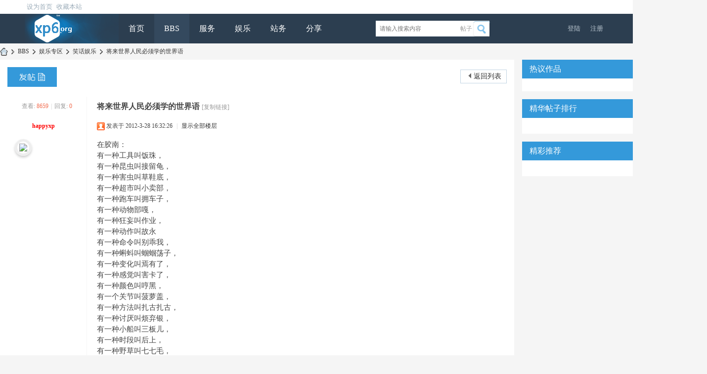

--- FILE ---
content_type: text/html; charset=utf-8
request_url: http://www.xp6.org/thread-5323-1-1.html
body_size: 8297
content:
<!DOCTYPE html>
<html>
<head>
<meta charset="utf-8" />
<meta name="renderer" content="webkit" />
<meta http-equiv="X-UA-Compatible" content="IE=edge" />
<title>将来世界人民必须学的世界语 - 笑话娱乐 - 虾皮社区</title>
<link href="http://www.xp6.org/thread-5323-1-1.html" rel="canonical" />
<meta name="keywords" content="将来世界人民必须学的世界语" />
<meta name="description" content="在胶南：&amp;nbsp;有一种工具叫饭珠，&amp;nbsp;有一种昆虫叫接留龟，&amp;nbsp;有一种害虫叫草鞋底，&amp;nbsp;有一种超市叫小卖部，&amp;nbsp;有一种跑车叫拥车子，&amp;nbsp;有一种动物部嘎，&amp;n ... 将来世界人民必须学的世界语 ,虾皮社区" />
<meta name="generator" content="Discuz! X3.5" />
<meta name="author" content="Discuz! Team and Comsenz UI Team" />
<meta name="copyright" content="2001-2025 Discuz! Team." />
<meta name="MSSmartTagsPreventParsing" content="True" />
<meta http-equiv="MSThemeCompatible" content="Yes" />
<base href="http://www.xp6.org/" /><link rel="stylesheet" type="text/css" href="data/cache/style_26_common.css?b1b" /><link rel="stylesheet" type="text/css" href="data/cache/style_26_forum_viewthread.css?b1b" /><script type="text/javascript">var STYLEID = '26', STATICURL = 'static/', IMGDIR = 'static/image/common', VERHASH = 'b1b', charset = 'utf-8', discuz_uid = '0', cookiepre = 'DTN6_2132_', cookiedomain = '', cookiepath = '/', showusercard = '1', attackevasive = '0', disallowfloat = 'newthread', creditnotice = '1|威望|,2|虾币|,3|贡献|', defaultstyle = '', REPORTURL = 'aHR0cDovL3d3dy54cDYub3JnL3RocmVhZC01MzIzLTEtMS5odG1s', SITEURL = 'http://www.xp6.org/', JSPATH = 'data/cache/', CSSPATH = 'data/cache/style_', DYNAMICURL = '';</script>
<script src="data/cache/common.js?b1b" type="text/javascript"></script>
<meta name="application-name" content="虾皮社区" />
<meta name="msapplication-tooltip" content="虾皮社区" />
<meta name="msapplication-task" content="name=首页;action-uri=http://www.xp6.org/portal.php;icon-uri=http://www.xp6.org/static/image/common/portal.ico" /><meta name="msapplication-task" content="name=BBS;action-uri=http://www.xp6.org/forum.php;icon-uri=http://www.xp6.org/static/image/common/bbs.ico" />
<meta name="msapplication-task" content="name=群组;action-uri=http://www.xp6.org/group.php;icon-uri=http://www.xp6.org/static/image/common/group.ico" /><meta name="msapplication-task" content="name=动态;action-uri=http://www.xp6.org/home.php;icon-uri=http://www.xp6.org/static/image/common/home.ico" /><link rel="archives" title="虾皮社区" href="http://www.xp6.org/archiver/" />
<script src="data/cache/forum.js?b1b" type="text/javascript"></script>
     <script src="template/dean_ui_141212/deancss/js/jquery-1.11.0.min.js" type="text/javascript"></script>
<script type="text/javascript">
        var jq=jQuery.noConflict();
    </script>
    <script src="template/dean_ui_141212/deancss/js/superslide.2.1.js" type="text/javascript"></script>
    <script src="template/dean_ui_141212/deancss/js/jquery.hoverdir.js" type="text/javascript"></script>
    <script language="javascript" type="text/javascript">
function killErrors() {
return true;
}
window.onerror = killErrors;
</script>
</head>

<body id="nv_forum" class="pg_viewthread" onkeydown="if(event.keyCode==27) return false;">
<div id="append_parent"></div><div id="ajaxwaitid"></div>
<div id="toptb" class="cl">
            <div class="w1180">
                <div class="wp">
                    <div class="z">
                                                    <a href="javascript:;"  onclick="setHomepage('http://www.xp6.org/');">设为首页</a>                                                    <a href="http://www.xp6.org/"  onclick="addFavorite(this.href, '虾皮社区');return false;">收藏本站</a>                                                                                                                        </div>
                    <div class="y">
                    	<div class="deansubnav">
                        	<a href="javascript:;" id="qmenu" onMouseOver="delayShow(this, function () {showMenu({'ctrlid':'qmenu','pos':'34!','ctrlclass':'a','duration':2});showForummenu(32);})" title="快捷导航"></a>
                        </div>
                    </div>
                </div>
            </div>
</div>

<div id="hd">
        	<div id="deanheader">
                <div class="w1180">
                    <div class="deanlogo"><h2><a href="http://www.xp6.org/" title="虾皮社区"><img src="template/dean_ui_141212/deancss/logo.png" alt="虾皮社区" class="boardlogo" id="boardlogo" border="0" /></a></h2></div>
                    <div class="deannav">
                                           <ul>
                                                            <li id="mn_N397b" ><a href="http://www.xp6.org" hidefocus="true"  >首页</a></li>                                                            <li class="a" id="mn_forum" ><a href="http://www.xp6.org/forum.php" hidefocus="true" title="BBS"  >BBS<span>BBS</span></a></li>                                                                                                                        <li id="mn_F22" ><a href="http://www.xp6.org/forum-22-1.html" hidefocus="true" title="聊聊技术，说说经验"  >服务<span>聊聊技术，说说经验</span></a></li>                                                            <li id="mn_F9" ><a href="http://www.xp6.org/forum-9-1.html" hidefocus="true"  >娱乐</a></li>                                                            <li id="mn_F24" ><a href="http://www.xp6.org/forum-24-1.html" hidefocus="true"  >站务</a></li>                                                                                                                                                                                                                                                                                                                                                                                                                                    <li id="mn_home_14" ><a href="http://www.xp6.org/home.php?mod=space&do=share" hidefocus="true" title="Share"  >分享<span>Share</span></a></li>                                                                                                                                                                            </ul>
                    </div>
                    <div class="deansearch"><div id="scbar" class="cl">
<form id="scbar_form" method="post" autocomplete="off" onsubmit="searchFocus($('scbar_txt'))" action="search.php?searchsubmit=yes" target="_blank">
<input type="hidden" name="mod" id="scbar_mod" value="search" />
<input type="hidden" name="formhash" value="67a06cd1" />
<input type="hidden" name="srchtype" value="title" />
<input type="hidden" name="srhfid" value="32" />
<input type="hidden" name="srhlocality" value="forum::viewthread" />
<table cellspacing="0" cellpadding="0">
<tr>

<td><input type="text" name="srchtxt" id="scbar_txt" value="请输入搜索内容" autocomplete="off" x-webkit-speech speech /></td>
                <td class="scbar_type_td"><a href="javascript:;" id="scbar_type" class="xg1" onclick="showMenu(this.id)" hidefocus="true">搜索</a></td>
<td><button type="submit" name="searchsubmit" id="scbar_btn" sc="1" class="pn pnc" value="true">&nbsp;&nbsp;</button></td>
</tr>
</table>
</form>
</div>
<ul id="scbar_type_menu" class="p_pop" style="display: none;"><li><a href="javascript:;" rel="curforum" fid="32" >本版</a></li><li><a href="javascript:;" rel="forum" class="curtype">帖子</a></li><li><a href="javascript:;" rel="user">用户</a></li></ul>
<script type="text/javascript">
initSearchmenu('scbar', '');
</script>
</div>
                    <div class="deandenglu">
                        <style type="text/css">
.deanlogin .pipe{ display:none;} 
.deanlogin dl a{ padding:0;}
</style>
<div class="deanlogin">                 
            <style tpye="text/css">
    	
    </style>
    	 <div class="deandenglu">
            <ul>
                <li><a href="member.php?mod=logging&amp;action=login" onclick="showWindow('login', this.href)">登陆</a></li>
                <li><a href="member.php?mod=regx">注册</a></li>
                <div class="clear"></div>
            </ul>
        </div>
                    
         </ul>
</div>                    </div>
                    <div class="clear"></div>
                </div>
                <script src="template/dean_ui_141212/deancss/js/nv.js" type="text/javascript"></script>
            </div>
        	
           
        
    </div>
<div class="wp">
<div class="hdc cl">



</div>


<div class="p_pop h_pop" id="mn_userapp_menu" style="display: none"></div><div id="mu" class="cl">
</div></div>
</div>


<div id="wp" class="wp">
<script type="text/javascript">var fid = parseInt('32'), tid = parseInt('5323');</script>

<script src="data/cache/forum_viewthread.js?b1b" type="text/javascript"></script>
<script type="text/javascript">zoomstatus = parseInt(1);var imagemaxwidth = '600';var aimgcount = new Array();</script>

<style id="diy_style" type="text/css"></style>
<!--[diy=diynavtop]--><div id="diynavtop" class="area"></div><!--[/diy]-->
<div id="pt" class="bm cl">
<div class="z">
<a href="./" class="nvhm" title="首页"></a><em>&raquo;</em><a href="http://www.xp6.org/forum.php">BBS</a> <em>&rsaquo;</em> <a href="http://www.xp6.org/forum.php?gid=9">娱乐专区</a> <em>&rsaquo;</em> <a href="http://www.xp6.org/forum-32-1.html">笑话娱乐</a> <em>&rsaquo;</em> <a href="http://www.xp6.org/thread-5323-1-1.html">将来世界人民必须学的世界语</a>
</div>
</div>
<div class="clear"></div>
<!--BS To Baidu OK @2023-07-02 23:51:18--><style id="diy_style" type="text/css"></style>
<div class="wp">
<!--[diy=diy1]--><div id="diy1" class="area"></div><!--[/diy]-->
</div>

<div id="ct" class="wp cl">
<div class="deanluntanleft">
        <div id="pgt" class="pgs mbm cl ">
            <div class="pgt"></div>
            <span class="y pgb"><a href="http://www.xp6.org/forum-32-1.html">返回列表</a></span>
                            <a id="newspecial" onmouseover="$('newspecial').id = 'newspecialtmp';this.id = 'newspecial';showMenu({'ctrlid':this.id})" onclick="showWindow('newthread', 'forum.php?mod=post&action=newthread&fid=32')" href="javascript:;" title="发新帖"></a>                                            </div>



<div id="postlist" class="pl bm">
<table cellspacing="0" cellpadding="0">
<tr>
<td class="pls ptn pbn">
<div class="hm ptn">
<span class="xg1">查看:</span> <span class="xi1">8659</span><span class="pipe">|</span><span class="xg1">回复:</span> <span class="xi1">0</span>
</div>
</td>
<td class="plc ptm pbn vwthd">
<h1 class="ts">
<span id="thread_subject">将来世界人民必须学的世界语</span>
</h1>
<span class="xg1">
<a href="http://www.xp6.org/thread-5323-1-1.html" onclick="return copyThreadUrl(this, '虾皮社区')" >[复制链接]</a>
</span>
</td>
</tr>
</table>


<table cellspacing="0" cellpadding="0" class="ad">
<tr>
<td class="pls">
</td>
<td class="plc">
</td>
</tr>
</table><div id="post_32488" ><table id="pid32488" class="plhin" summary="pid32488" cellspacing="0" cellpadding="0">
<tr>
<td class="pls" rowspan="2">
<div id="favatar32488" class="pls favatar">
<a name="newpost"></a> <a name="lastpost"></a><div class="pi">
<div class="authi"><a href="http://www.xp6.org/space-uid-2.html" target="_blank" class="xw1" style="color: #FF0000">happyxp</a>
</div>
</div>
<div class="p_pop blk bui card_gender_" id="userinfo32488" style="display: none; margin-top: -11px;">
<div class="m z">
<div id="userinfo32488_ma"></div>
</div>
<div class="i y">
<div>
<strong><a href="http://www.xp6.org/space-uid-2.html" target="_blank" class="xi2" style="color: #FF0000">happyxp</a></strong>
<em>当前离线</em>
</div><dl class="cl">
<dt>积分</dt><dd><a href="http://www.xp6.org/home.php?mod=space&uid=2&do=profile" target="_blank" class="xi2">20488</a></dd>
</dl><div class="imicn">
<a href="http://www.xp6.org/home.php?mod=space&amp;uid=2&amp;do=profile" target="_blank" title="查看详细资料"><img src="static/image/common/userinfo.gif" alt="查看详细资料" /></a>
</div>
<div id="avatarfeed"><span id="threadsortswait"></span></div>
</div>
</div>
<div>
<div class="avatar"><a href="http://www.xp6.org/space-uid-2.html" class="avtm" target="_blank"><img src="http://www.xp6.org/uc_server/avatar.php?uid=2&size=middle" class="user_avatar"></a></div>
</div>
</div>
</td>
	
<td class="plc">
<div class="pi">
<div class="pti">
<div class="pdbt">
</div>
<div class="authi">
<img class="authicn vm" id="authicon32488" src="static/image/common/online_admin.gif" />
<em id="authorposton32488">发表于 2012-3-28 16:32:26</em>
<span class="pipe">|</span>
<a href="http://www.xp6.org/thread-5323-1-1.html" rel="nofollow">显示全部楼层</a>
<span class="pipe show">|</span><a href="javascript:;" onclick="readmode($('thread_subject').innerHTML, 32488);" class="show">阅读模式</a>
</div>
</div>
</div><div class="pct"><style type="text/css">.pcb{margin-right:0}</style><div class="pcb">
 
<div class="t_fsz"><table cellspacing="0" cellpadding="0"><tr><td class="t_f" id="postmessage_32488">
<div>在胶南：&nbsp;<br/>有一种工具叫饭珠，&nbsp;<br/>有一种昆虫叫接留龟，&nbsp;<br/>有一种害虫叫草鞋底，&nbsp;<br/>有一种超市叫小卖部，&nbsp;<br/>有一种跑车叫拥车子，&nbsp;<br/>有一种动物部嘎，&nbsp;<br/>有一种狂妄叫作业，&nbsp;<br/>有一种动作叫故永&nbsp;<br/>有一种命令叫别乖我，&nbsp;<br/>有一种蝌蚪叫蝈蝈荡子，&nbsp;<br/>有一种变化叫焉有了，&nbsp;<br/>有一种感觉叫害卡了，&nbsp;<br/>有一种颜色叫哼黑，&nbsp;<br/>有一个关节叫菠萝盖，&nbsp;<br/>有一种方法叫扎古扎古，&nbsp;<br/>有一种讨厌叫烦弃银，&nbsp;<br/>有一种小船叫三板儿，&nbsp;<br/>有一种时段叫后上，&nbsp;<br/>有一种野草叫七七毛，&nbsp;<br/>有一种位置叫当瓤，&nbsp;<br/>有一种女人叫识字班，&nbsp;<br/>有一种变质叫题瞪了，&nbsp;<br/>有一种态度叫扎沙，&nbsp;<br/>有一种报复叫卷他两厥，&nbsp;<br/>有一种爱称叫媳子，&nbsp;<br/>有一种动作叫抖搜，&nbsp;<br/>有一种温度叫方谷夜，&nbsp;<br/>有一种姑娘叫小嫚儿，&nbsp;<br/>有一种房间叫挡们，&nbsp;<br/>有一种饭叫姑扎字，&nbsp;<br/>有一种思考叫心思，&nbsp;<br/>有一种可能叫荡不住，&nbsp;<br/>有一种额头叫噎来盖，&nbsp;<br/>有一种关节叫拐木诸字，&nbsp;<br/>有一种青蛙叫崴子，&nbsp;<br/>有一种土豆叫地蛋（地豆子），&nbsp;<br/>有一种时间叫也来，<br/><br/>有一种土叫卡啦，&nbsp;<br/>有一种傻瓜叫潮巴，&nbsp;<br/>有一种热水瓶叫喃壶，&nbsp;<br/>有一种脚叫决么丫子，&nbsp;<br/>有一种毛毛虫叫刷（木）架子/把（木）架子&nbsp;<br/>有一种感觉叫叶试了，&nbsp;<br/>有一种伤害叫踢蹬银，<br/><br/>有一种动物叫长虫，&nbsp;<br/>有一种天气叫下物路毛，&nbsp;<br/>有一种无奈叫木以治，&nbsp;<br/>有一种问候叫：你揍剩么？&nbsp;<br/>有一种哥哥叫大背头子。 </div></td></tr></table>

</div>
<div id="comment_32488" class="cm">
</div>

<div id="post_rate_div_32488"></div>
</div>
</div>

</td></tr>
<tr><td class="plc plm">
</td>
</tr>
<tr id="_postposition32488"></tr>
<tr>
<td class="pls"></td>
<td class="plc" style="overflow:visible;">
<div class="po hin">
<div class="pob cl">
<em>
<a class="fastre" href="forum.php?mod=post&amp;action=reply&amp;fid=32&amp;tid=5323&amp;reppost=32488&amp;extra=page%3D1&amp;page=1" onclick="showWindow('reply', this.href)">回复</a>
</em>

<p>
<a href="javascript:;" id="mgc_post_32488" onmouseover="showMenu(this.id)" class="showmenu">使用道具</a>
<a href="javascript:;" onclick="showWindow('miscreport32488', 'misc.php?mod=report&rtype=post&rid=32488&tid=5323&fid=32', 'get', -1);return false;">举报</a>
</p>

<ul id="mgc_post_32488_menu" class="p_pop mgcmn" style="display: none;">
<li><a href="http://www.xp6.org/home.php?mod=magic&amp;mid=jack&amp;idtype=tid&amp;id=5323" id="a_jack" onclick="showWindow(this.id, this.href)"><img src="static/image/magic/jack.small.gif" />千斤顶</a></li>
<li><a href="http://www.xp6.org/home.php?mod=magic&amp;mid=namepost&amp;idtype=pid&amp;id=32488:5323" id="a_namepost_32488" onclick="showWindow(this.id, this.href)"><img src="static/image/magic/namepost.small.gif" />显身卡</a><li>
</ul>
<script type="text/javascript" reload="1">checkmgcmn('post_32488')</script>
</div>
</div>
</td>
</tr>
<tr class="ad">
<td class="pls">
</td>
<td class="plc">
</td>
</tr>
</table>
</div><div id="postlistreply" class="pl"><div id="post_new" class="viewthread_table" style="display: none"></div></div>
</div>


<form method="post" autocomplete="off" name="modactions" id="modactions">
<input type="hidden" name="formhash" value="67a06cd1" />
<input type="hidden" name="optgroup" />
<input type="hidden" name="operation" />
<input type="hidden" name="listextra" value="page%3D1" />
<input type="hidden" name="page" value="1" />
</form>



<div class="pgs mtm mbm cl">
<span class="pgb y"><a href="http://www.xp6.org/forum-32-1.html">返回列表</a></span>
<a id="newspecialtmp" onmouseover="$('newspecial').id = 'newspecialtmp';this.id = 'newspecial';showMenu({'ctrlid':this.id})" onclick="showWindow('newthread', 'forum.php?mod=post&action=newthread&fid=32')" href="javascript:;" title="发新帖"></a>
</div>

<!--[diy=diyfastposttop]--><div id="diyfastposttop" class="area"></div><!--[/diy]-->
<script type="text/javascript">
var postminchars = parseInt('10');
var postmaxchars = parseInt('10000');
var postminsubjectchars = parseInt('1');
var postmaxsubjectchars = parseInt('255');
var disablepostctrl = parseInt('0');
</script>

<div id="f_pst" class="pl bm bmw">
<form method="post" autocomplete="off" id="fastpostform" action="forum.php?mod=post&amp;action=reply&amp;fid=32&amp;tid=5323&amp;extra=page%3D1&amp;replysubmit=yes&amp;infloat=yes&amp;handlekey=fastpost" onSubmit="return fastpostvalidate(this)">
<table cellspacing="0" cellpadding="0">
<tr>
<td class="pls">
</td>
<td class="plc">

<span id="fastpostreturn"></span>


<div class="cl">
<div id="fastsmiliesdiv" class="y"><div id="fastsmiliesdiv_data"><div id="fastsmilies"></div></div></div><div class="hasfsl" id="fastposteditor">
<div class="tedt mtn">
<div class="bar">
<span class="y">
<a href="http://www.xp6.org/forum.php?mod=post&amp;action=reply&amp;fid=32&amp;tid=5323" onclick="return switchAdvanceMode(this.href)">高级模式</a>
</span><script src="data/cache/seditor.js?b1b" type="text/javascript"></script>
<div class="fpd">
<a href="javascript:;" title="文字加粗" class="fbld">B</a>
<a href="javascript:;" title="设置文字颜色" class="fclr" id="fastpostforecolor">Color</a>
<a id="fastpostimg" href="javascript:;" title="图片" class="fmg">Image</a>
<a id="fastposturl" href="javascript:;" title="添加链接" class="flnk">Link</a>
<a id="fastpostquote" href="javascript:;" title="引用" class="fqt">Quote</a>
<a id="fastpostcode" href="javascript:;" title="代码" class="fcd">Code</a>
<a href="javascript:;" class="fsml" id="fastpostsml">Smilies</a>
</div></div>
<div class="area">
<div class="pt hm">
您需要登录后才可以回帖 <a href="member.php?mod=logging&amp;action=login" onclick="showWindow('login', this.href)" class="xi2">登录</a> | <a href="member.php?mod=regx" class="xi2">注册帐号</a>


<a href="http://www.xp6.org/connect.php?mod=login&op=init&referer=forum.php%3Fmod%3Dviewthread%26tid%3D5323%26extra%3Dpage%253D1%26page%3D1&statfrom=login" target="_top" rel="nofollow"><img src="static/image/common/qq_login.gif" class="vm" /></a>

</div>
</div>
</div>
</div>
</div>
<div id="seccheck_fastpost">
</div>


<input type="hidden" name="formhash" value="67a06cd1" />
<input type="hidden" name="usesig" value="" />
<input type="hidden" name="subject" value="  " />
<p class="ptm pnpost">
<a href="http://www.xp6.org/home.php?mod=spacecp&amp;ac=credit&amp;op=rule&amp;fid=32" class="y" target="_blank">本版积分规则</a>
<button type="button" onclick="showWindow('login', 'member.php?mod=logging&action=login&guestmessage=yes')" name="replysubmit" id="fastpostsubmit" class="pn pnc vm" value="replysubmit"><strong>发表回复</strong></button>
<label for="fastpostrefresh"><input id="fastpostrefresh" type="checkbox" class="pc" />回帖后跳转到最后一页</label>
<script type="text/javascript">if(getcookie('fastpostrefresh') == 1) {$('fastpostrefresh').checked=true;}</script>
</p>
</td>
</tr>
</table>
</form>
</div>


</div>
    <div class="deanluntanright">
    <div class="deanpubtitle" style="margin-top:0px;">热议作品<div class="clear"></div></div>
<div class="deanhot">
    	
       	<!--[diy=deanrlc2]--><div id="deanrlc2" class="area"></div><!--[/diy]-->
        <script type="text/javascript">
                jq(function() {
                
                    jq('#da-thumbs > li').hoverdir();
                
                });
                </script>
        
    </div>
    <div class="clear"></div>
    <div class="deanpubtitle">精华帖子排行<div class="clear"></div></div>
    <div class="deanzixun">
    	
        <div class="deanrlp">
            <ul class="deanrlc">
            	<!--[diy=deanrlc]--><div id="deanrlc" class="area"></div><!--[/diy]-->
                
            </ul>
        </div>
        <script type="text/javascript">
jq(function(){

jq(".deanrlp li").bind("mouseenter",weekly_ani).bind("mouseleave",function(){
clearTimeout(
jq(this).data("setTime")
);
});

function weekly_ani(e){
var me=jq(e.target).closest("li");
if(me.hasClass("current")) 
return;
var orili=me.parent().find(".current");
jq(this).data("setTime",setTimeout(function(){
weekly_move(me,orili,130,44)
},130));
}

function weekly_move(me,orili,h,h2){
me.addClass("current");
jq(".deanrlp li").unbind("mouseenter",weekly_ani);
setTimeout(function(){
var cur_h=me.height();
if(cur_h < h-2){
var cur_orih=orili.height();
var dh=Math.round((h-cur_h)/2.5);
me.css("height",cur_h+dh);
orili.css("height",cur_orih-dh);
setTimeout(arguments.callee,25);
}else{
me.addClass("current").css("height",h);
orili.css("height",h2);
jq(".deanrlp li").bind("mouseenter",weekly_ani);
orili.removeClass("current");
}
},25);
}

jq(".deanrlp").find("li:first").addClass("current").animate({height:130}, 300);

});
</script>
        <div class="clear"></div>
    </div>
    <div class="deanpubtitle">精彩推荐<div class="clear"></div></div>
    <div class="deantuijian">
        
        <div class="clear"></div>
        <ul>
        	<!--[diy=diy21]--><div id="diy21" class="area"></div><!--[/diy]-->
        </ul>
       
    </div>
</div>
<div class="clear"></div>
<div class="wp mtn">
<!--[diy=diy3]--><div id="diy3" class="area"></div><!--[/diy]-->
</div>
</div>

<script type="text/javascript">
function succeedhandle_followmod(url, msg, values) {
var fObj = $('followmod_'+values['fuid']);
if(values['type'] == 'add') {
fObj.innerHTML = '不收听';
fObj.href = 'home.php?mod=spacecp&ac=follow&op=del&fuid='+values['fuid'];
} else if(values['type'] == 'del') {
fObj.innerHTML = '收听TA';
fObj.href = 'home.php?mod=spacecp&ac=follow&op=add&hash=67a06cd1&fuid='+values['fuid'];
}
}
fixed_avatar([32488], 1);
</script>	</div>
    <div class="deanfooter">
    	<div class="deanft">
        	<div class="w1180">
            	<div class="deanftlogo"><img src="template/dean_ui_141212/deancss/ft-logo.png" /></div>
                <div class="deanftinfo">
                	<img src="template/dean_ui_141212/deancss/footer-logo.png" />
                    <p>虾皮社区,成立十年了! </p>
                    <p>站长自己也搞不懂想做个什么,反正就是一直在努力的做! </p>
                </div>
                <div class="deanftright">
                	<div class="deanftrt">
                    	<a href="#">商务合作</a>
                        <a href="#">问题反馈</a>
                        <a href="#">版权声明</a>
                        <a href="#">隐私保护</a>
                        <a href="#">联系我们</a>
                        <a href="#">关于我们</a>
                        
                    </div>
                    <p>Copyright &copy; 2007-2019 xp6.org  Powered by Discuz</p>
                    <div class="deanftrb">
                    	<a class="deanfirst" href="#"></a>
                        <a class="deanweixin" href="#" title="微信公众号"></a>
                        <a class="deantencent" href="#" title="腾讯微博"></a>
                        <a class="deanweibo" href="#" title="新浪微博"></a>                        
                        <a class="deanhangye" href="#"></a>
                        <div class="clear"></div>
                    </div>
                </div>
                <!--<div class="deanerweima"><img src="template/dean_ui_141212/deancss/wx.png" /></div>-->
                <div class="clear"></div>
<div style="width:1200px;margin:0 auto; padding:20px 0;text-align:center;">
<a href="http://wpa.qq.com/msgrd?V=3&amp;Uin=279090515&amp;Site=虾皮社区&amp;Menu=yes&amp;from=discuz" target="_blank" title="QQ"><img src="static/image/common/site_qq.jpg" alt="QQ" /></a><span class="pipe">|</span><a href="http://www.xp6.org/archiver/" >Archiver</a><span class="pipe">|</span><a href="http://www.xp6.org/forum.php?showmobile=yes" >手机版</a><span class="pipe">|</span><a href="http://www.xp6.org/forum.php?mod=misc&action=showdarkroom" >小黑屋</a><span class="pipe">|</span><strong><a href="http://www.xp6.org" target="_blank">虾皮社区</a></strong>


 		<a target="_blank" href="http://www.beian.gov.cn/portal/registerSystemInfo?recordcode=37021102000261" style="display:inline-block;text-decoration:none;height:20px;line-height:20px;"><img src="/image/gabeian.png" style="float:left;"/> 鲁公网安备 37021102000261号</a>
<span class="pipe">|</span><a href="sitemap.xml" target="_blank" title="网站地图">网站地图</a><script>
var _hmt = _hmt || [];
(function() {
  var hm = document.createElement("script");
  hm.src = "https://hm.baidu.com/hm.js?f3bf12dd5bd081d85b86ce0ffd627d5f";
  var s = document.getElementsByTagName("script")[0]; 
  s.parentNode.insertBefore(hm, s);
})();
</script></div>
            </div>
        </div>
    </div>
<div id="ft" style="margin:0;padding:0; height:0;">	 
</div>
<script src="home.php?mod=misc&ac=sendmail&rand=1769769169" type="text/javascript"></script>
<div id="scrolltop">
<span hidefocus="true"><a title="返回顶部" onclick="window.scrollTo('0','0')" class="scrolltopa" ><b>返回顶部</b></a></span>
<span>
<a href="http://www.xp6.org/forum-32-1.html" hidefocus="true" class="returnlist" title="返回列表"><b>返回列表</b></a>
</span>
</div>
<script type="text/javascript">_attachEvent(window, 'scroll', function () { showTopLink(); });checkBlind();</script>
</body>
</html>
